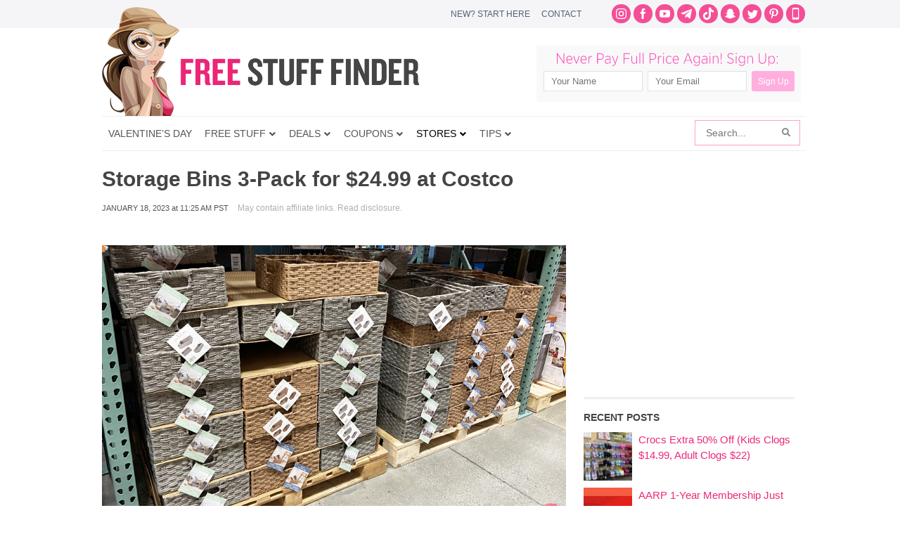

--- FILE ---
content_type: text/html; charset=utf-8
request_url: https://www.google.com/recaptcha/api2/aframe
body_size: 267
content:
<!DOCTYPE HTML><html><head><meta http-equiv="content-type" content="text/html; charset=UTF-8"></head><body><script nonce="aHQ4jvm3wv6tKjfHGD5dmw">/** Anti-fraud and anti-abuse applications only. See google.com/recaptcha */ try{var clients={'sodar':'https://pagead2.googlesyndication.com/pagead/sodar?'};window.addEventListener("message",function(a){try{if(a.source===window.parent){var b=JSON.parse(a.data);var c=clients[b['id']];if(c){var d=document.createElement('img');d.src=c+b['params']+'&rc='+(localStorage.getItem("rc::a")?sessionStorage.getItem("rc::b"):"");window.document.body.appendChild(d);sessionStorage.setItem("rc::e",parseInt(sessionStorage.getItem("rc::e")||0)+1);localStorage.setItem("rc::h",'1769914067305');}}}catch(b){}});window.parent.postMessage("_grecaptcha_ready", "*");}catch(b){}</script></body></html>

--- FILE ---
content_type: application/javascript; charset=utf-8
request_url: https://fundingchoicesmessages.google.com/f/AGSKWxV1PY1cJVjSBuuS_Jsdf1JdmI6sJ9GC_OjazR6694YSgULJ4HAleTw0LEGUh0tyweUDljSIoxmyfsVGe0Mtr1Kb0iXVRpm0tyzdrlTcgnNslbwMoZrbjyGsikks1dW-3wYV9rBdkJxHGgEAmphsRwr4cPR43heHt7HkTUsV_vKTQIpar_9Fq3SDDriH/_/staticadslot./adguru._160x300_&adsourceid=,728x90,
body_size: -1285
content:
window['c209c58c-fd11-4788-bbc6-c07553c5b4c4'] = true;

--- FILE ---
content_type: image/svg+xml
request_url: https://www.freestufffinder.com/wp-content/themes/minimum/images/social-media/youtube-header-bar.svg
body_size: -64
content:
<svg xmlns="http://www.w3.org/2000/svg" width="27" height="27" viewBox="0 0 27 27"><title>youtube-header-bar</title><path d="M20.457,9.28c-.412-.734-.86-.869-1.772-.92s-3.2-.087-5.183-.087-4.278.026-5.187.086-1.358.186-1.774.921S5.9,11.275,5.9,13.5V13.5c0,2.213.219,3.484.643,4.209s.864.867,1.773.929,3.2.085,5.188.085,4.273-.031,5.184-.084,1.359-.195,1.772-.929c.429-.725.645-2,.645-4.209V13.5C21.1,11.275,20.887,10.013,20.457,9.28ZM11.6,16.351v-5.7L16.351,13.5Z" fill="#fff"/></svg>